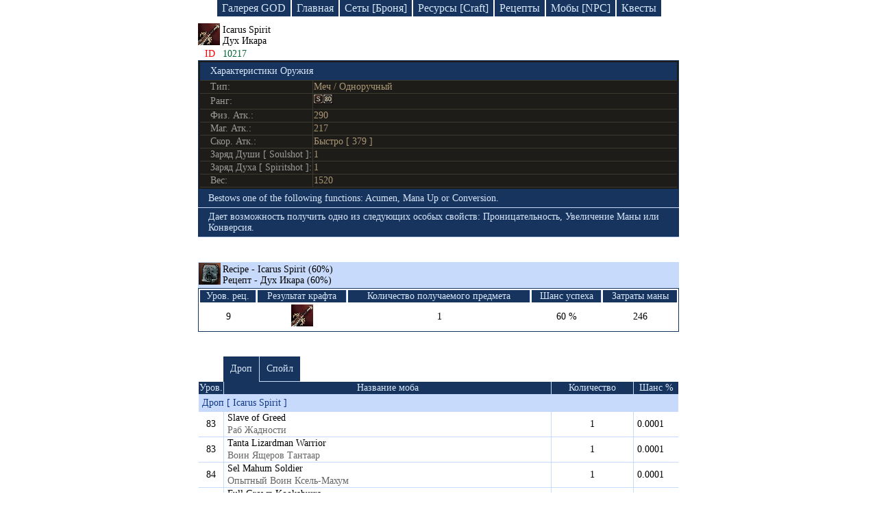

--- FILE ---
content_type: text/html; charset=UTF-8
request_url: https://ruletka2.pp.ua/item.php?id=10217&item=Icarus_Spirit
body_size: 5982
content:

<!DOCTYPE html>
<html lang="en-US">
<head>
    <meta http-equiv="Content-Type" content="text/html; charset=utf-8">
    <meta http-equiv="X-UA-Compatible" content="IE=edge">
    <meta name="viewport" content="width=device-width, initial-scale=1">
    <meta name="csrf-param" content="_csrf">
    <meta name="csrf-token" content="-15Lyu4yU_-90f0c4KoRBAfuNClmaBI5k59ep0ay4LmrOx2lugQFuv-8mkmL6FNxV4VDaw8ZW1vr_RLkEsKNzA==">
    <title>Вещи мира lineage | Icarus Spirit  [ Дух Икара  ] | База знаний Lineage 2</title>
    <meta name="keywords" content="Icarus Spirit , Дух Икара , item, дроп, спойл, броня, оружее, база знаний, lineage">
<meta name="description" content="Icarus Spirit  [ Дух Икара  ] - Дает возможность получить одно из следующих особых свойств: Проницательность, Увеличение Маны или Конверсия.">
<link href="/css/site.css?v=1746875321" rel="stylesheet">
<script src="/j1.js"></script><!--
    <script async src="//pagead2.googlesyndication.com/pagead/js/adsbygoogle.js"></script>
    <script>
     (adsbygoogle = window.adsbygoogle || []).push({
          google_ad_client: "ca-pub-4434651131175720",
          enable_page_level_ads: true
     });
    </script>
-->
</head>
<body>

<div class="header-menu block-link">
    <a class="index_link" href="/gallery/god.php">Галерея GOD</a>
    <a class="index_link" href="/index.php">Главная</a>
    <a class="index_link" href="/armor.php">Сеты [Броня]</a>
    <a class="index_link" href="/resource.php">Ресурсы [Craft]</a>
    <a class="index_link" href="/recipes.php">Рецепты</a>
    <a class="index_link" href="/npc.php">Мобы [NPC]</a>
    <a class="index_link2" href="/quest-game.php">Квесты</a>
</div>



<!--    <div class="logo2" id="baner_draco">&nbsp;</div> -->

<!--    <div class="logo-mini2" id="baner_draco">&nbsp;</div> -->



<table class="drop-table">
	<tr>
		<td class="ico_rec">
							<img src="icon/weapon/weapon_icarus_spirits_i00.png" title="Icarus Spirit [ Дух Икара ]" alt="Icarus Spirit">
					</td>
		<td>
			Icarus Spirit			<span class="nameIFull"></span>
			<div>Дух Икара				<span class="nameIFull2"></span>
			</div>
		</td>
	</tr>
	<tr>
		<td class="id_item_n">ID</td>
		<td class="id_item_num">10217</td>
	</tr>
	<tr>
		<td colspan="2" class="a-w_td_2">

		

<table class="armor-weapon-table">
	<tr>
		<td colspan="2" class="des_arm-weap">Характеристики Оружия</td>
	</tr>
	<tr>
		<td class="type_w-a">Тип:</td>
		<td>Меч / Одноручный</td>
	</tr>
		<tr>
		<td class="type_w-a">Ранг:</td>
		<td><img src="img/grade/grade_s80.png" alt="grade s80" title="grade s80"></td>
	</tr>
			<tr>
		<td class="type_w-a">Физ. Атк.:</td>
		<td>290</td>
	</tr>
	
		<tr>
		<td class="type_w-a">Маг. Атк.:</td>
		<td>217</td>
	</tr>
	
		<tr>
		<td class="type_w-a">Скор. Атк.:</td>
		<td>Быстро [ 379 ]</td>
	</tr>
	
		<tr>
		<td class="type_w-a">Заряд Души [ Soulshot ]:</td>
		<td>1</td>
	</tr>
	
		<tr>
		<td class="type_w-a">Заряд Духа [ Spiritshot ]:</td>
		<td>1</td>
	</tr>
	
	
	
	
		<tr>
		<td class="type_w-a">Вес:</td>
		<td>1520</td>
	</tr>
	
	
</table>

		

		</td>
	</tr>		
		<tr>
		<td colspan="2" class="des_item_eng-r">
							<div>Bestows one of the following functions: Acumen, Mana Up or Conversion.</div>
			
			
			
					</td>
	</tr>
	
		<tr>
		<td colspan="2" class="des_item_eng-r">
							<div>Дает возможность получить одно из следующих особых свойств: Проницательность, Увеличение Маны или Конверсия.</div>
			
			
			
					</td>
	</tr>
		
</table>

<br><br>







<table class="recipe-table">
		<tr>
			<td class="rec-ico">
				<a href="item.php?id=10375&amp;item=Icarus_Spirit">
					<img src="icon/etc_recipe_black_i00.png" alt="Recipe - Icarus Spirit (60%)" title="Recipe - Icarus Spirit (60%) [ Рецепт - Дух Икара (60%) ]">
				</a>
			</td>
			<td colspan="9" class="rec-name" onclick="ResFullRec()">
				Recipe - Icarus Spirit (60%)				<div>Рецепт - Дух Икара (60%)</div>
			</td>
		</tr>
		<tr>
			<td colspan="10" class="rec-info-block">
				<table class="rec-info">
					<tr class="rec-info-name">
						<th>Уров. рец.</th>
						<th>Результат крафта</th>
						<th>Количество получаемого предмета</th>
						<th>Шанс успеха</th>
						<th>Затраты маны</th>
					</tr>
					<tr>
						<td>9</td>
						<td>
							<img src="icon/weapon/weapon_icarus_spirits_i00.png" alt="Icarus Spirit" title="Icarus Spirit [ Дух Икара ]">
						</td>
						<td>1</td>
						<td>60 %</td>
						<td>246</td>
					</tr>
				</table>
			</td>
		</tr>
		<tbody id="dFullR">
		<tr>
			<td colspan="10" class="craft_item_name">
				Ингредиенты для крафта: Icarus Spirit [ Дух Икара ]
			</td>
		</tr>

			            <tr class="start-icon1">
                <td class="lvl_1_item_rec">1</td>
                <td class="ico_rec">
                    <img src="icon/etc_recipe_black_i00.png" alt="Recipe - Icarus Spirit (60%)" title="Recipe - Icarus Spirit (60%) [ Рецепт - Дух Икара (60%) ]">
                </td>
                <td colspan="8" class="rec_ost ingr_recipe_r">
                    <a class="recipe_link_i" href="item.php?id=10375&amp;item=Recipe_-_Icarus_Spirit_(60%)">Recipe - Icarus Spirit (60%)</a>
                    <div class="recipe_russ_i">Рецепт - Дух Икара (60%)</div>
                </td>
            </tr>            <tr class="start-icon2">
                <td class="lvl_1_item_rec">18</td>
                <td class="ico_rec">
                    <img src="icon/etc_sword_body_i00.png" alt="Icarus Spirit Piece" title="Icarus Spirit Piece [ Часть Духа Икара ]">
                </td>
                <td colspan="8" class="rec_ost ingr_recipe_r">
                    <a class="recipe_link_i" href="item.php?id=10399&amp;item=Icarus_Spirit_Piece">Icarus Spirit Piece</a>
                    <div class="recipe_russ_i">Часть Духа Икара</div>
                </td>
            </tr>            <tr class="start-icon3">
                <td class="lvl_1_item_rec">4</td>
                <td class="ico_rec">
                    <img src="icon/etc_blacksmiths_frame_i00.png" alt="Warsmith's Holder" title="Warsmith's Holder [ Рукоять Кузнеца ]">
                </td>
                <td colspan="8" class="rec_ost ingr_recipe_r">
                    <a class="recipe_link_i" href="item.php?id=5554&amp;item=Warsmiths_Holder">Warsmith's Holder</a>
                    <div class="recipe_russ_i">Рукоять Кузнеца</div>
                </td>
            </tr><tr class="start-icon3m1"><td class="ingr_recipe">&nbsp;</td><td class="rec_line_full lvl_2_item_rec">2</td><td class="ico_rec"><img src=" icon/etc_lump_yellow_i00.png" alt="Maestro Holder" title="Maestro Holder [ Тиски Мастера ]"></td><td colspan="7" class="rec_ost ingr_recipe_r"><a class="recipe_link_i" href="item.php?id=4045&amp;item=Maestro_Holder">Maestro Holder</a><div class="recipe_russ_i">Тиски Мастера</div></td></tr>
<tr class="start-icon3m1m1"><td class="ingr_recipe">&nbsp;</td><td class="rec_line">&nbsp;</td><td class="rec_line_full lvl_2_item_rec">10</td><td class="ico_rec"><img src=" icon/etc_potion_clear_i00.png" alt="Varnish of Purity" title="Varnish of Purity [ Очищенный Лак ]"></td><td colspan="6" class="rec_ost ingr_recipe_r"><a class="recipe_link_i" href="item.php?id=1887&amp;item=Varnish_of_Purity">Varnish of Purity</a><div class="recipe_russ_i">Очищенный Лак</div></td></tr>
<tr class="start-icon3m1m1m1"><td class="ingr_recipe">&nbsp;</td><td class="rec_line">&nbsp;</td><td class="rec_line">&nbsp;</td><td class="rec_line_full lvl_2_item_rec">3</td><td class="ico_rec"><img src=" icon/etc_powder_white_i00.png" alt="Coarse Bone Powder" title="Coarse Bone Powder [ Грубый Костный Порошок ]"></td><td colspan="5" class="rec_ost ingr_recipe_r"><a class="recipe_link_i" href="item.php?id=1881&amp;item=Coarse_Bone_Powder">Coarse Bone Powder</a><div class="recipe_russ_i">Грубый Костный Порошок</div></td></tr>
<tr class="start-icon3m1m1m1m1"><td class="ingr_recipe">&nbsp;</td><td class="rec_line">&nbsp;</td><td class="rec_line">&nbsp;</td><td class="rec_line">&nbsp;</td><td class="rec_line_u lvl_2_item_rec">10</td><td class="ico_rec"><img src=" icon/etc_piece_bone_white_i00.png" alt="Animal Bone" title="Animal Bone [ Кость Животного ]"></td><td colspan="4" class="rec_ost ingr_recipe_r"><a class="recipe_link_i" href="item.php?id=1872&amp;item=Animal_Bone">Animal Bone</a><div class="recipe_russ_i">Кость Животного</div></td></tr>
<tr class="start-icon3m1m1m2"><td class="ingr_recipe">&nbsp;</td><td class="rec_line">&nbsp;</td><td class="rec_line">&nbsp;</td><td class="rec_line_full lvl_2_item_rec">3</td><td class="ico_rec"><img src=" icon/etc_pouch_yellow_i00.png" alt="Varnish" title="Varnish [ Лак ]"></td><td colspan="5" class="rec_ost ingr_recipe_r"><a class="recipe_link_i" href="item.php?id=1865&amp;item=Varnish">Varnish</a><div class="recipe_russ_i">Лак</div></td></tr>
<tr class="start-icon3m1m1m3"><td class="ingr_recipe">&nbsp;</td><td class="rec_line">&nbsp;</td><td class="rec_line">&nbsp;</td><td class="rec_line_u lvl_2_item_rec">1</td><td class="ico_rec"><img src=" icon/etc_crystal_ball_white_i00.png" alt="Stone of Purity" title="Stone of Purity [ Камень Чистоты ]"></td><td colspan="5" class="rec_ost ingr_recipe_r"><a class="recipe_link_i" href="item.php?id=1875&amp;item=Stone_of_Purity">Stone of Purity</a><div class="recipe_russ_i">Камень Чистоты</div></td></tr>
<tr class="start-icon3m1m2"><td class="ingr_recipe">&nbsp;</td><td class="rec_line">&nbsp;</td><td class="rec_line_full lvl_2_item_rec">10</td><td class="ico_rec"><img src=" icon/etc_reagent_gold_i00.png" alt="Mold Lubricant" title="Mold Lubricant [ Смазка ]"></td><td colspan="6" class="rec_ost ingr_recipe_r"><a class="recipe_link_i" href="item.php?id=4040&amp;item=Mold_Lubricant">Mold Lubricant</a><div class="recipe_russ_i">Смазка</div></td></tr>
<tr class="start-icon3m1m3"><td class="ingr_recipe">&nbsp;</td><td class="rec_line">&nbsp;</td><td class="rec_line_u lvl_2_item_rec">10</td><td class="ico_rec"><img src=" icon/etc_reagent_blue_i00.png" alt="Mold Hardener" title="Mold Hardener [ Отвердитель Формы ]"></td><td colspan="6" class="rec_ost ingr_recipe_r"><a class="recipe_link_i" href="item.php?id=4041&amp;item=Mold_Hardener">Mold Hardener</a><div class="recipe_russ_i">Отвердитель Формы</div></td></tr>
<tr class="start-icon3m2"><td class="ingr_recipe">&nbsp;</td><td class="rec_line_full lvl_2_item_rec">10</td><td class="ico_rec"><img src=" icon/etc_reagent_red_i00.png" alt="Mold Glue" title="Mold Glue [ Клей ]"></td><td colspan="7" class="rec_ost ingr_recipe_r"><a class="recipe_link_i" href="item.php?id=4039&amp;item=Mold_Glue">Mold Glue</a><div class="recipe_russ_i">Клей</div></td></tr>
<tr class="start-icon3m3"><td class="ingr_recipe">&nbsp;</td><td class="rec_line_u lvl_2_item_rec">20</td><td class="ico_rec"><img src=" icon/etc_skein_white_i00.png" alt="Thread" title="Thread [ Нитки ]"></td><td colspan="7" class="rec_ost ingr_recipe_r"><a class="recipe_link_i" href="item.php?id=1868&amp;item=Thread">Thread</a><div class="recipe_russ_i">Нитки</div></td></tr>
            <tr class="start-icon4">
                <td class="lvl_1_item_rec">600</td>
                <td class="ico_rec">
                    <img src="icon/etc_lump_white_i00.png" alt="Mithril Alloy" title="Mithril Alloy [ Мифриловый Сплав ]">
                </td>
                <td colspan="8" class="rec_ost ingr_recipe_r">
                    <a class="recipe_link_i" href="item.php?id=1890&amp;item=Mithril_Alloy">Mithril Alloy</a>
                    <div class="recipe_russ_i">Мифриловый Сплав</div>
                </td>
            </tr><tr class="start-icon4m1"><td class="ingr_recipe">&nbsp;</td><td class="rec_line_full lvl_2_item_rec">1</td><td class="ico_rec"><img src=" icon/etc_potion_clear_i00.png" alt="Varnish of Purity" title="Varnish of Purity [ Очищенный Лак ]"></td><td colspan="7" class="rec_ost ingr_recipe_r"><a class="recipe_link_i" href="item.php?id=1887&amp;item=Varnish_of_Purity">Varnish of Purity</a><div class="recipe_russ_i">Очищенный Лак</div></td></tr>
<tr class="start-icon4m1m1"><td class="ingr_recipe">&nbsp;</td><td class="rec_line">&nbsp;</td><td class="rec_line_full lvl_2_item_rec">3</td><td class="ico_rec"><img src=" icon/etc_powder_white_i00.png" alt="Coarse Bone Powder" title="Coarse Bone Powder [ Грубый Костный Порошок ]"></td><td colspan="6" class="rec_ost ingr_recipe_r"><a class="recipe_link_i" href="item.php?id=1881&amp;item=Coarse_Bone_Powder">Coarse Bone Powder</a><div class="recipe_russ_i">Грубый Костный Порошок</div></td></tr>
<tr class="start-icon4m1m1m1"><td class="ingr_recipe">&nbsp;</td><td class="rec_line">&nbsp;</td><td class="rec_line">&nbsp;</td><td class="rec_line_u lvl_2_item_rec">10</td><td class="ico_rec"><img src=" icon/etc_piece_bone_white_i00.png" alt="Animal Bone" title="Animal Bone [ Кость Животного ]"></td><td colspan="5" class="rec_ost ingr_recipe_r"><a class="recipe_link_i" href="item.php?id=1872&amp;item=Animal_Bone">Animal Bone</a><div class="recipe_russ_i">Кость Животного</div></td></tr>
<tr class="start-icon4m1m2"><td class="ingr_recipe">&nbsp;</td><td class="rec_line">&nbsp;</td><td class="rec_line_full lvl_2_item_rec">3</td><td class="ico_rec"><img src=" icon/etc_pouch_yellow_i00.png" alt="Varnish" title="Varnish [ Лак ]"></td><td colspan="6" class="rec_ost ingr_recipe_r"><a class="recipe_link_i" href="item.php?id=1865&amp;item=Varnish">Varnish</a><div class="recipe_russ_i">Лак</div></td></tr>
<tr class="start-icon4m1m3"><td class="ingr_recipe">&nbsp;</td><td class="rec_line">&nbsp;</td><td class="rec_line_u lvl_2_item_rec">1</td><td class="ico_rec"><img src=" icon/etc_crystal_ball_white_i00.png" alt="Stone of Purity" title="Stone of Purity [ Камень Чистоты ]"></td><td colspan="6" class="rec_ost ingr_recipe_r"><a class="recipe_link_i" href="item.php?id=1875&amp;item=Stone_of_Purity">Stone of Purity</a><div class="recipe_russ_i">Камень Чистоты</div></td></tr>
<tr class="start-icon4m2"><td class="ingr_recipe">&nbsp;</td><td class="rec_line_full lvl_2_item_rec">2</td><td class="ico_rec"><img src=" icon/etc_lump_black_i00.png" alt="Steel" title="Steel [ Сталь ]"></td><td colspan="7" class="rec_ost ingr_recipe_r"><a class="recipe_link_i" href="item.php?id=1880&amp;item=Steel">Steel</a><div class="recipe_russ_i">Сталь</div></td></tr>
<tr class="start-icon4m2m1"><td class="ingr_recipe">&nbsp;</td><td class="rec_line">&nbsp;</td><td class="rec_line_full lvl_2_item_rec">5</td><td class="ico_rec"><img src=" icon/etc_pouch_yellow_i00.png" alt="Varnish" title="Varnish [ Лак ]"></td><td colspan="6" class="rec_ost ingr_recipe_r"><a class="recipe_link_i" href="item.php?id=1865&amp;item=Varnish">Varnish</a><div class="recipe_russ_i">Лак</div></td></tr>
<tr class="start-icon4m2m2"><td class="ingr_recipe">&nbsp;</td><td class="rec_line">&nbsp;</td><td class="rec_line_u lvl_2_item_rec">5</td><td class="ico_rec"><img src=" icon/etc_lump_gray_i00.png" alt="Iron Ore" title="Iron Ore [ Железная Руда ]"></td><td colspan="6" class="rec_ost ingr_recipe_r"><a class="recipe_link_i" href="item.php?id=1869&amp;item=Iron_Ore">Iron Ore</a><div class="recipe_russ_i">Железная Руда</div></td></tr>
<tr class="start-icon4m3"><td class="ingr_recipe">&nbsp;</td><td class="rec_line_u lvl_2_item_rec">1</td><td class="ico_rec"><img src=" icon/etc_mithril_ore_i00.png" alt="Mithril Ore" title="Mithril Ore [ Мифриловая Руда ]"></td><td colspan="7" class="rec_ost ingr_recipe_r"><a class="recipe_link_i" href="item.php?id=1876&amp;item=Mithril_Ore">Mithril Ore</a><div class="recipe_russ_i">Мифриловая Руда</div></td></tr>
            <tr class="start-icon5">
                <td class="lvl_1_item_rec">600</td>
                <td class="ico_rec">
                    <img src="icon/etc_synthetic_cokes_i00.png" alt="Synthetic Cokes" title="Synthetic Cokes [ Синтетический Кокс ]">
                </td>
                <td colspan="8" class="rec_ost ingr_recipe_r">
                    <a class="recipe_link_i" href="item.php?id=1888&amp;item=Synthetic_Cokes">Synthetic Cokes</a>
                    <div class="recipe_russ_i">Синтетический Кокс</div>
                </td>
            </tr><tr class="start-icon5m1"><td class="ingr_recipe">&nbsp;</td><td class="rec_line_full lvl_2_item_rec">3</td><td class="ico_rec"><img src=" icon/etc_oil_pot_black_i00.png" alt="Cokes" title="Cokes [ Кокс ]"></td><td colspan="7" class="rec_ost ingr_recipe_r"><a class="recipe_link_i" href="item.php?id=1879&amp;item=Cokes">Cokes</a><div class="recipe_russ_i">Кокс</div></td></tr>
<tr class="start-icon5m1m1"><td class="ingr_recipe">&nbsp;</td><td class="rec_line">&nbsp;</td><td class="rec_line_full lvl_2_item_rec">3</td><td class="ico_rec"><img src=" icon/etc_coal_i00.png" alt="Coal" title="Coal [ Уголь ]"></td><td colspan="6" class="rec_ost ingr_recipe_r"><a class="recipe_link_i" href="item.php?id=1870&amp;item=Coal">Coal</a><div class="recipe_russ_i">Уголь</div></td></tr>
<tr class="start-icon5m1m2"><td class="ingr_recipe">&nbsp;</td><td class="rec_line">&nbsp;</td><td class="rec_line_u lvl_2_item_rec">3</td><td class="ico_rec"><img src=" icon/etc_charcoal_i00.png" alt="Charcoal" title="Charcoal [ Древесный Уголь ]"></td><td colspan="6" class="rec_ost ingr_recipe_r"><a class="recipe_link_i" href="item.php?id=1871&amp;item=Charcoal">Charcoal</a><div class="recipe_russ_i">Древесный Уголь</div></td></tr>
<tr class="start-icon5m2"><td class="ingr_recipe">&nbsp;</td><td class="rec_line_u lvl_2_item_rec">1</td><td class="ico_rec"><img src=" icon/etc_oriharukon_ore_i00.png" alt="Oriharukon Ore" title="Oriharukon Ore [ Орихаруконовая Руда ]"></td><td colspan="7" class="rec_ost ingr_recipe_r"><a class="recipe_link_i" href="item.php?id=1874&amp;item=Oriharukon_Ore">Oriharukon Ore</a><div class="recipe_russ_i">Орихаруконовая Руда</div></td></tr>
            <tr class="start-icon6">
                <td class="lvl_1_item_rec">300</td>
                <td class="ico_rec">
                    <img src="icon/etc_squares_wood_i00.png" alt="Durable Metal Plate" title="Durable Metal Plate [ Прочный Лист Стали ]">
                </td>
                <td colspan="8" class="rec_ost ingr_recipe_r">
                    <a class="recipe_link_i" href="item.php?id=5550&amp;item=Durable_Metal_Plate">Durable Metal Plate</a>
                    <div class="recipe_russ_i">Прочный Лист Стали</div>
                </td>
            </tr><tr class="start-icon6m1"><td class="ingr_recipe">&nbsp;</td><td class="rec_line_full lvl_2_item_rec">5</td><td class="ico_rec"><img src=" icon/etc_skein_gray_i00.png" alt="Metallic Thread" title="Metallic Thread [ Металлическая Нить ]"></td><td colspan="7" class="rec_ost ingr_recipe_r"><a class="recipe_link_i" href="item.php?id=5549&amp;item=Metallic_Thread">Metallic Thread</a><div class="recipe_russ_i">Металлическая Нить</div></td></tr>
<tr class="start-icon6m1m1"><td class="ingr_recipe">&nbsp;</td><td class="rec_line">&nbsp;</td><td class="rec_line_full lvl_2_item_rec">10</td><td class="ico_rec"><img src=" icon/etc_skein_white_i00.png" alt="Thread" title="Thread [ Нитки ]"></td><td colspan="6" class="rec_ost ingr_recipe_r"><a class="recipe_link_i" href="item.php?id=1868&amp;item=Thread">Thread</a><div class="recipe_russ_i">Нитки</div></td></tr>
<tr class="start-icon6m1m2"><td class="ingr_recipe">&nbsp;</td><td class="rec_line">&nbsp;</td><td class="rec_line_u lvl_2_item_rec">5</td><td class="ico_rec"><img src=" icon/etc_lump_gray_i00.png" alt="Iron Ore" title="Iron Ore [ Железная Руда ]"></td><td colspan="6" class="rec_ost ingr_recipe_r"><a class="recipe_link_i" href="item.php?id=1869&amp;item=Iron_Ore">Iron Ore</a><div class="recipe_russ_i">Железная Руда</div></td></tr>
<tr class="start-icon6m2"><td class="ingr_recipe">&nbsp;</td><td class="rec_line_u lvl_2_item_rec">5</td><td class="ico_rec"><img src=" icon/etc_mithril_ore_i00.png" alt="Mithril Ore" title="Mithril Ore [ Мифриловая Руда ]"></td><td colspan="7" class="rec_ost ingr_recipe_r"><a class="recipe_link_i" href="item.php?id=1876&amp;item=Mithril_Ore">Mithril Ore</a><div class="recipe_russ_i">Мифриловая Руда</div></td></tr>
            <tr class="start-icon7">
                <td class="lvl_1_item_rec">300</td>
                <td class="ico_rec">
                    <img src="icon/etc_gem_red_i00.png" alt="Enria" title="Enria [ Энрия ]">
                </td>
                <td colspan="8" class="rec_ost ingr_recipe_r">
                    <a class="recipe_link_i" href="item.php?id=4042&amp;item=Enria">Enria</a>
                    <div class="recipe_russ_i">Энрия</div>
                </td>
            </tr>            <tr class="start-icon8">
                <td class="lvl_1_item_rec">150</td>
                <td class="ico_rec">
                    <img src="icon/etc_adamantium_i00.png" alt="Adamantine" title="Adamantine [ Адамантит ]">
                </td>
                <td colspan="8" class="rec_ost ingr_recipe_r">
                    <a class="recipe_link_i" href="item.php?id=9629&amp;item=Adamantine">Adamantine</a>
                    <div class="recipe_russ_i">Адамантит</div>
                </td>
            </tr>            <tr class="start-icon9">
                <td class="lvl_1_item_rec">400</td>
                <td class="ico_rec">
                    <img src="icon/etc_crystal_gold_i00.png" alt="Crystal (S-Grade)" title="Crystal (S-Grade) [ Кристалл: Ранг S ]">
                </td>
                <td colspan="8" class="rec_ost ingr_recipe_r">
                    <a class="recipe_link_i" href="item.php?id=1462&amp;item=Crystal_(S-Grade)">Crystal (S-Grade)</a>
                    <div class="recipe_russ_i">Кристалл: Ранг S</div>
                </td>
            </tr>            <tr class="start-icon10">
                <td class="lvl_1_item_rec">99</td>
                <td class="ico_rec">
                    <img src="icon/etc_bead_silver_i00.png" alt="Gemstone S" title="Gemstone S [ Самоцвет: Ранг S ]">
                </td>
                <td colspan="8" class="rec_ost ingr_recipe_r">
                    <a class="recipe_link_i" href="item.php?id=2134&amp;item=Gemstone_S">Gemstone S</a>
                    <div class="recipe_russ_i">Самоцвет: Ранг S</div>
                </td>
            </tr>
		<tr>
			<td colspan="10" class="ingr_recipe_b">
				В дереве показаны ингредиенты и их количество при помощи которых можно получить нужный для крафта предмет.
				<div>
					<img src="img/red.png" alt="r"> - основные ингредиенты для изготовления предмета
				</div>
				<div>
					<img src="img/brown.png" alt="b"> - вспомогательные ингредиенты с помощью которых можно создать основные ингредиенты для крафта
				</div>
			</td>
		</tr>
		</tbody>
</table>
<script type="text/javascript">FullHeader();StartDrevoIcon();</script>

<br><br>


	<table class="drop-table">
		<tr id="dr_sw_off">
			<td class="dr_ots">&nbsp;</td>
			<td class="drop_s1" onclick="DRSWReload('1')">Дроп</td>
			<td class="sweep_s1" onclick="DRSWReload('2')">Спойл</td>
			<td>&nbsp;</td>
		</tr>
	</table>
	
	<table class="npc-table">
		<tr>
			<td class="item_npc_level">Уров.</td>
			<td class="item_name">Название моба</td>
			<td class="item_kol">Количество</td>
			<td class="item_change">Шанс %</td>
		</tr>
	
			
							<tbody id="drop_1">
					<tr>
						<td colspan="4" class="item_dr_sw">Дроп [ Icarus Spirit ]</td>
					</tr>
				
			<tr>
				<td class="item_icon_">83</td>
				<td class="item_name_">
					<a href="npc.php?id=22424&amp;npc=Slave_of_Greed">
						Slave of Greed					</a>
					<div class="rus_npc">Раб Жадности</div>
				</td>
				<td class="item_kol_">
					1				</td>
				<td class="item_change_">0.0001</td>
			</tr>
					
			
			
				
			<tr>
				<td class="item_icon_">83</td>
				<td class="item_name_">
					<a href="npc.php?id=22769&amp;npc=Tanta_Lizardman_Warrior">
						Tanta Lizardman Warrior					</a>
					<div class="rus_npc">Воин Ящеров Тантаар</div>
				</td>
				<td class="item_kol_">
					1				</td>
				<td class="item_change_">0.0001</td>
			</tr>
					
			
			
				
			<tr>
				<td class="item_icon_">84</td>
				<td class="item_name_">
					<a href="npc.php?id=22781&amp;npc=Sel_Mahum_Soldier">
						Sel Mahum Soldier					</a>
					<div class="rus_npc">Опытный Воин Ксель-Махум</div>
				</td>
				<td class="item_kol_">
					1				</td>
				<td class="item_change_">0.0001</td>
			</tr>
					
			
			
				
			<tr>
				<td class="item_icon_">83</td>
				<td class="item_name_">
					<a href="npc.php?id=18878&amp;npc=Full_Grown_Kookaburra">
						Full Grown Kookaburra					</a>
					<div class="rus_npc">Горная Кукабарра</div>
				</td>
				<td class="item_kol_">
					1				</td>
				<td class="item_change_">0.0001</td>
			</tr>
					
			
			
				
			<tr>
				<td class="item_icon_">84</td>
				<td class="item_name_">
					<a href="npc.php?id=18863&amp;npc=Seer_Ugoros">
						Seer Ugoros					</a>
					<div class="rus_npc">Провидец Югор</div>
				</td>
				<td class="item_kol_">
					1				</td>
				<td class="item_change_">0.0001</td>
			</tr>
					
			
			
				
			<tr>
				<td class="item_icon_">84</td>
				<td class="item_name_">
					<a href="npc.php?id=22734&amp;npc=Mutant_Assassin">
						Mutant Assassin					</a>
					<div class="rus_npc">Убийца Армии Страха</div>
				</td>
				<td class="item_kol_">
					1				</td>
				<td class="item_change_">0.0002</td>
			</tr>
					
			
			
				
			<tr>
				<td class="item_icon_">83</td>
				<td class="item_name_">
					<a href="npc.php?id=22378&amp;npc=Masters_Minion">
						Masters Minion					</a>
					<div class="rus_npc">Миньон Мастера</div>
				</td>
				<td class="item_kol_">
					1				</td>
				<td class="item_change_">0.0006</td>
			</tr>
					
			
			
				
			<tr>
				<td class="item_icon_">83</td>
				<td class="item_name_">
					<a href="npc.php?id=22651&amp;npc=Mucrokian_Ascetic">
						Mucrokian Ascetic					</a>
					<div class="rus_npc">Грешник Макрониан</div>
				</td>
				<td class="item_kol_">
					1				</td>
				<td class="item_change_">0.0009</td>
			</tr>
					
			
			
				
			<tr>
				<td class="item_icon_">83</td>
				<td class="item_name_">
					<a href="npc.php?id=22390&amp;npc=Foundry_Foreman">
						Foundry Foreman					</a>
					<div class="rus_npc">Бригадир Литейной</div>
				</td>
				<td class="item_kol_">
					1				</td>
				<td class="item_change_">0.001</td>
			</tr>
					
			
			
				
			<tr>
				<td class="item_icon_">84</td>
				<td class="item_name_">
					<a href="npc.php?id=22827&amp;npc=Batwing_Drake">
						Batwing Drake					</a>
					<div class="rus_npc">Летучий Дрейк</div>
				</td>
				<td class="item_kol_">
					1				</td>
				<td class="item_change_">0.005</td>
			</tr>
					
			
			
				
			<tr>
				<td class="item_icon_">83</td>
				<td class="item_name_">
					<a href="npc.php?id=22834&amp;npc=Dust_Dragon_Tracker">
						Dust Dragon Tracker					</a>
					<div class="rus_npc">Искатель Драконов Пыльной Бури</div>
				</td>
				<td class="item_kol_">
					1				</td>
				<td class="item_change_">0.005</td>
			</tr>
					
			
			
				
			<tr>
				<td class="item_icon_">84</td>
				<td class="item_name_">
					<a href="npc.php?id=25695&amp;npc=Aenkinel">
						Aenkinel					</a>
					<div class="rus_npc">Аэнкинель</div>
				</td>
				<td class="item_kol_">
					1				</td>
				<td class="item_change_">0.321</td>
			</tr>
					
			
			
				
			<tr>
				<td class="item_icon_">83</td>
				<td class="item_name_">
					<a href="npc.php?id=25710&amp;npc=Lost_Captain">
						Lost Captain					</a>
					<div class="rus_npc">Капитан Лабиринта</div>
				</td>
				<td class="item_kol_">
					1				</td>
				<td class="item_change_">0.54</td>
			</tr>
					
			
			
				
			<tr>
				<td class="item_icon_">83</td>
				<td class="item_name_">
					<a href="npc.php?id=29118&amp;npc=Beleth">
						Beleth					</a>
					<div class="rus_npc">Белеф</div>
				</td>
				<td class="item_kol_">
					1				</td>
				<td class="item_change_">5.55</td>
			</tr>
					
			
			
				
			<tr>
				<td class="item_icon_">83</td>
				<td class="item_name_">
					<a href="npc.php?id=29118&amp;npc=Beleth">
						Beleth					</a>
					<div class="rus_npc">Белеф</div>
				</td>
				<td class="item_kol_">
					1				</td>
				<td class="item_change_">6.51</td>
			</tr>
					
			
			
				
			<tr>
				<td class="item_icon_">82</td>
				<td class="item_name_">
					<a href="npc.php?id=29163&amp;npc=Tiat">
						Tiat					</a>
					<div class="rus_npc">Тиада</div>
				</td>
				<td class="item_kol_">
					1				</td>
				<td class="item_change_">6.51</td>
			</tr>
					
			
			
												</tbody>
					<tbody id="sweep_1">
								
				<tr>
					<td colspan="4" class="item_dr_sw">Спойл [ Icarus Spirit ]</td>
				</tr>
				
			<tr>
				<td class="item_icon_">82</td>
				<td class="item_name_">
					<a href="npc.php?id=22829&amp;npc=Emerald_Drake">
						Emerald Drake					</a>
					<div class="rus_npc">Изумрудный Дрейк</div>
				</td>
				<td class="item_kol_">
					1				</td>
				<td class="item_change_">0.001</td>
			</tr>
					
			
			
				
			<tr>
				<td class="item_icon_">84</td>
				<td class="item_name_">
					<a href="npc.php?id=22832&amp;npc=Dragon_Scout_of_the_Valley">
						Dragon Scout of the Valley					</a>
					<div class="rus_npc">Разведчик Долины Драконов</div>
				</td>
				<td class="item_kol_">
					1				</td>
				<td class="item_change_">0.01</td>
			</tr>
					
			
			
				
			<tr>
				<td class="item_icon_">83</td>
				<td class="item_name_">
					<a href="npc.php?id=22834&amp;npc=Dust_Dragon_Tracker">
						Dust Dragon Tracker					</a>
					<div class="rus_npc">Искатель Драконов Пыльной Бури</div>
				</td>
				<td class="item_kol_">
					1				</td>
				<td class="item_change_">0.01</td>
			</tr>
					
			
				</tbody>
	</table>
	<script type="text/javascript">DropSweepL();</script>




<style>
.link-draconic_club_lineage2_high_five {
text-decoration: none;
border-image: linear-gradient(-10deg, #f4dc00, #f4dc00, #2d5985, #152836, #000000) 1;
border-bottom: 4px solid transparent;
background-position: bottom;
background-repeat: no-repeat;
background-size: 100% 4px;
color: #16345e;
transition: border-image 0.5s ease;
}
.link-draconic_club_lineage2_high_five:hover {
text-decoration: none;
border-image: linear-gradient(5deg, #f4dc00, #f4dc00, #2d5985, #152836, #000000) 1;
border-bottom: 4px solid transparent;
background-position: bottom;
background-repeat: no-repeat;
background-size: 100% 4px;
color: #16345e;
}
</style>
<div style="text-align:center; padding-top:15px; padding-bottom:50px; font-size: 18px;">
<div style="display:block; margin:0 auto">
<a href="https://draconic.club" title="New server Lineage 2 Multi-Skill"><img style="max-width:90%; border-radius:5px" alt="Lineage 2 Multi-Skill" src="/img/lineage_draconic_new.jpg"></a>
</div>
<a id="baner_draco_link" href="https://draconic.club/" class="link-draconic_club_lineage2_high_five" target="_blank">Lineage High Five | opening a new server 07/11/2025</a>
</div>

<script>
/*let baner = document.getElementById('baner_draco');
let baner_link = document.getElementById('baner_draco_link');
baner.title = 'Сlick to go to the game server Lineage 2';
baner.addEventListener('click', function(){
    baner_link.click();
});*/
</script>
<script defer src="https://static.cloudflareinsights.com/beacon.min.js/vcd15cbe7772f49c399c6a5babf22c1241717689176015" integrity="sha512-ZpsOmlRQV6y907TI0dKBHq9Md29nnaEIPlkf84rnaERnq6zvWvPUqr2ft8M1aS28oN72PdrCzSjY4U6VaAw1EQ==" data-cf-beacon='{"version":"2024.11.0","token":"6f5b8e862257402aa9e320c9688aaf25","r":1,"server_timing":{"name":{"cfCacheStatus":true,"cfEdge":true,"cfExtPri":true,"cfL4":true,"cfOrigin":true,"cfSpeedBrain":true},"location_startswith":null}}' crossorigin="anonymous"></script>
</body>
</html>


--- FILE ---
content_type: text/css
request_url: https://ruletka2.pp.ua/css/site.css?v=1746875321
body_size: 4228
content:
body, html{
	padding:0px; margin:0px;
}

body{
	font-size: 16px;
}

* {
	box-sizing: border-box;
}

img{
	max-width: 100%;
}

.logo2{
	background-image: url(/img/lineage2-draconic-multiprof-start-02.02.2024.png);
	background-repeat: no-repeat;
	background-position: center top;
	height: 210px;
	margin-bottom: 10px;
	cursor: pointer;
}

.logo-mini2{
	background-image: url(/img/lineage2-draconic-multiprof-start-02.02.2024-mini.png);
	background-repeat: no-repeat;
	background-position: center top;
	height: 92px;
	margin-bottom: 10px;
	cursor: pointer;
}

.header-menu{
	max-width: 1024px;
	display: block;
	font-size: 0;
	margin: 0 auto;
	text-align: center;
}

.block-link a{
	display: inline-block;
	font-size: 16px;
	background-color: #16345e;
	padding: 3px 7px 3px 7px;
	text-decoration: none;
	color: #d9e7fa;
	margin: 0 0 10px 2px;
}

.block-link .lvl-action{
	display: inline-block;
	font-size: 16px;
	padding: 3px 7px 3px 7px;
	margin: 0 0 10px 2px;
	background-color: #557fb8;
    color: #FFF;
}

.block-link a:hover{
	background-color: #3864a0;
}

.item-table{
	margin: 0 auto;
	border: 1px solid #16345e;
	border-spacing: 0;
}

.item-table th{
	background-color: #16345e;
    color: #d9e7fa;
    text-align: center;
    padding: 4px;
    font-weight: normal;
    font-size: 14px;
}

.item-table a{
	color: #06C;
    font-size: 14px;
}

.item-table a:hover{
	color: #096;
}

.block-info{
    background-color: #16345e;
    color: #d9e7fa;
    text-align: center;
    padding: 2px;
    width: 300px;
    margin: 0 auto;
    margin-bottom: 1px;
    margin-top: 10px;
}

.armor-poster{
	text-align: center;
}

.armor-poster img{
	margin: 10px 10px 3px 10px;
}

.armor-desc{
	max-width: 850px;
    margin: 0 auto;
    color: #ddd3b8;
    font-size: 14px;
    position: relative;
    margin-top: 25px;
    background-color: #322d2a;
    padding: 10px;
    font-family: "Times New Roman", Times, serif;
    line-height: 1.2;
    margin-bottom: 50px;
}

.armor-desc-bg-top{
	width: calc(100% - 10px);
	height: 50px;
    position: absolute;
    top: -25px;
    left: 5px;
    background-image: url(/img/arm_des1.jpg);
    background-repeat: no-repeat;
    background-size: cover;
    opacity: 0.3;
}
.armor-desc-bg-bottom{
	width: calc(100% - 10px);
	height: 50px;
    position: absolute;
    bottom: -25px;
    left: 5px;
    background-image: url(/img/arm_des2.jpg);
    background-repeat: no-repeat;
    background-position: bottom;
    background-size: cover;
    opacity: 0.3;
    transition: all 0.3s;
}

.armor-desc span{
	color: #FFF;
}

.set-table{
	max-width: 750px;
    margin: 0 auto;
    background-color: #0d415a;
    color: #acd6ea;
    font-size: 14px;
    border-spacing: 0;
}

.set-table th{
	font-size: 16px;
    background-color: #052432;
    font-weight: bold;
    color: #FFF;
    text-align: center;
    padding: 15px;
}

.n_set{width:300px; border:1px solid #9CF; text-align:center; background-color:#16345e; color:#d9e7fa;}
.n_arm{width:210px; border-bottom:1px solid #9CF; border-top:1px solid #9CF; text-align:center; background-color:#16345e; color:#d9e7fa;}
.p_def{width:50px; border:1px solid #9CF; border-right:none; text-align:center; background-color:#16345e; color:#d9e7fa;}
.crystal{width:50px; border:1px solid #9CF; border-right:none; text-align:center; background-color:#16345e; color:#d9e7fa;}
.lvl{width:40px; border:1px solid #9CF; text-align:center; background-color:#16345e; color:#d9e7fa;}
.s_bonus{width:150px; border:1px solid #9CF; border-left:none; text-align:center; background-color:#16345e; color:#d9e7fa;}
.s_poster{border-bottom:1px solid #4490ca; border-right:1px solid #4490ca; border-left:1px solid #4490ca;}
.set{border-bottom:1px solid #4490ca;}
.lvl_d{border-right:1px solid #4490ca; border-left:1px solid #4490ca; border-bottom:1px solid #4490ca; text-align:center;}
.bonus_d{text-align:center; border-bottom:1px solid #4490ca; border-right:1px solid #4490ca;}
.set_ico{border:1px solid #9CF; margin:2px;}
.set_line{font-size:10px; background-color:#052432;}
.p_def_inf{border-bottom:1px solid #4490ca; background-color:#0d4966;}
.pdef_r{width:50px; height:38px; text-align:center;}
.cris_inf{border-bottom:1px solid #4490ca;}
.set_name{font-size:16px; background-color:#052432; font-weight:bold; color:#FFF; text-align:center; padding:15px;}

.recipe-table{
	margin: 0 auto;
    padding: 0px;
    width: 700px;
    font-size: 14px;
    border-spacing: 0;
}

#dFullR{
	width: 100%;
}

.rec-ico{
    width: 35px;
    background-color: #c8dafb;
    cursor: pointer;
}

.rec-name{
    background-color: #c8dafb;
    cursor: pointer;
}

.rec-name:hover{
	background-color: #b3c8ed;
}

.rec-info{
    text-align: center;
    width: 700px;
    background: white;
}

.rec-info tr:last-child{
	background: white;
	text-align: center;
}

.rec-info-name th{
	background-color: #16345e;
    color: #d9e7fa;
    border-right: 1px solid #c7dbff;
    text-align: center;
    font-weight: normal;
}

.rec-info-name th:last-child{
	border: none;
}

.rec-info-block{
	background-color: #16345e;
}

.craft-item-name{
	background-color: #16345e;
    color: #d9e7fa;
    padding: 5px;
}

td.lvl_1_item_rec{font-weight:bold; color:#F00; border-left:1px solid #16345e; text-align:center;}
td.lvl_2_item_rec{color:#9b7e48;}
td.craft_item_name{background-color:#16345e; color:#d9e7fa; padding:5px;}
td.ingr_recipe{border-left:1px solid #16345e;}
td.ingr_recipe_r{border-right:1px solid #16345e;}
td.ingr_recipe_b{border:1px solid #16345e; padding:5px;}

td.ico_rec{width:35px; height:35px; padding:0px;}
td.rec_ost{/*width:100%;*/}

a.recipe_link_i{text-decoration:none; color:#06C;}
a.recipe_link_i:hover{text-decoration:none; color:#09F;}
div.recipe_russ_i{color:#666;}


.drop-table{
	margin: 0 auto;
    padding: 0px;
    width: 700px;
    font-size: 14px;
    border-spacing: 0;
}

td.dr_ots{width:36px;}
td.drop_s1{padding:10px; background-color:#16345e; color:#d9e7fa; text-align:center; width:50px; border-right:1px solid #c8dafb;}
td.sweep_s1{padding:10px; background-color:#16345e; color:#d9e7fa; text-align:center; width:50px; cursor:pointer; border-bottom:1px solid #c8dafb;}

.npc-table{
	margin: 0 auto;
    padding: 0px;
    width: 700px;
    font-size: 14px;
    padding-bottom: 20px;
    border-spacing: 0;
}

td.item_npc_level{width:35px; background-color:#16345e; color:#d9e7fa; border-right:1px solid #c7dbff;}
td.item_name{text-align:center; background-color:#16345e; color:#d9e7fa; border-right:1px solid #c7dbff;}
td.item_change{width:65px; text-align:center; background-color:#16345e; color:#d9e7fa;}
td.item_kol{width:120px; text-align:center; background-color:#16345e; color:#d9e7fa; border-right:1px solid #c7dbff;}

td.item_dr_sw{color:#0e3884; padding:5px; background-color:#c8dafb;}

div.rus_npc{color:#666; padding-top:2px;}
td.item_icon_{text-align:center; border:1px solid #c7dbff; border-left:none; border-top:none;}
td.item_name_{border:1px solid #c7dbff; border-left:none; border-top:none;  padding-left:5px;}
td.item_name_ a{text-decoration:none; color:#000;}
td.item_name_ a:hover{text-decoration:underline; color:#666;}
td.item_change_{border-bottom:1px solid #c7dbff; padding-left:5px;}
td.item_kol_{text-align:center; border:1px solid #c7dbff; border-left:none; border-top:none;}


.rec-ico-block{
	width: 35px;
    background-color: #96c0de;
}

.rec-name-block{
	background-color: #96c0de;
}

.rec-name-block a{color:#294d95; text-decoration:none;}
.rec-name-block a:hover{color:#FFF;}

.rec-name-block div{
	color: #294d95;
}

td.rec_line{background-image:url(/img/v2.png); background-repeat:no-repeat;}
td.rec_line_u{background-image:url(/img/u2.png); background-repeat:no-repeat;}
td.rec_line_full{background-image:url(/img/f2.png); background-repeat:no-repeat;}

td.hp{width:70px; text-align:center; font-weight:bold; border:1px solid #c7dbff;}
td.npc_name{width:480px; padding-left:5px; font-weight:bold; border:1px solid #c7dbff; border-left:none;}
td.exp{width:75px; text-align:center; font-weight:bold; border:1px solid #c7dbff; border-left:none;}
td.sp{width:75px; text-align:center; font-weight:bold; border:1px solid #c7dbff; border-left:none;}
td.hp_{width:70px; padding-left:5px; border:1px solid #c7dbff; border-left:none; border-top:none;}
td.npc_name_{width:480px; font-size:16px; padding-left:5px; border:1px solid #c7dbff; border-left:none; border-top:none;}
td.npc_name_ a{text-decoration:none; color:#3465bf;}
td.npc_name_ a:hover{color:#60a8eb;}
td.exp_{width:75px; padding-left:5px; border:1px solid #c7dbff; border-left:none; border-top:none;}
td.sp_{width:75px; padding-left:5px; border-bottom:1px solid #c7dbff;}
td.lvl_{text-align:center; color:#0e3884; padding:5px; border-bottom:1px solid #c7dbff; background-color:#c8dafb;}

td.npc_name_rus{text-align:center; padding-top:10px; padding-bottom:10px; font-size:16px; background-color:#16345e; color:#d9e7fa;}
td.npc_name_eng{text-align:center; padding-top:10px; padding-bottom:10px; font-size:16px; background-color:#16345e; color:#d9e7fa; border-right:1px solid #c7dbff;}

div.title_npc{color:#bec4cb;}
td.descr_npc{background-color:#16345e; padding:5px; color:#bec4cb;  border-bottom:1px solid #c8dafb;}
span.nameIFull{color:#266fba;}
span.nameIFull2{color:#7fb1e5;}

td.npc_lvl{width:70px; color:#0e3884; background-color:#c8dafb; text-align:center;}
td.npc_agro{width:110px; color:#0e3884; background-color:#d9e4f9; text-align:center;}
td.npc_hp{width:70px; color:#0e3884; background-color:#d9e4f9; text-align:center;}
td.npc_mp{width:60px; color:#0e3884; background-color:#c8dafb; text-align:center;}
td.npc_exp{width:75px; color:#0e3884; background-color:#d9e4f9; text-align:center;}
td.npc_sp{width:75px; color:#0e3884; background-color:#c8dafb; text-align:center;}
td.npc_patk{width:60px; color:#0e3884; background-color:#d9e4f9; text-align:center;}
td.npc_matk{width:60px; color:#0e3884; background-color:#c8dafb; text-align:center;}
td.npc_pdef{width:60px; color:#0e3884; background-color:#d9e4f9; text-align:center;}
td.npc_mdef{width:60px; color:#0e3884; background-color:#c8dafb; text-align:center;}

td.npc_lvl_{border-left:1px solid #c7dbff; border-right:1px solid #c7dbff; text-align:center; color:#F00; padding-bottom:2px; padding-top:2px;}
td.npc_full{border-right:1px solid #c7dbff; text-align:center;}
.npc_agro_{
    text-align: center;
}

td.npc_class{color:#0e3884; background-color:#c8dafb; text-align:center; padding:5px;}
td.npc_type{color:#0e3884; background-color:#d9e4f9; text-align:center; padding:5px;}
td.npc_class_{text-align:center; border:1px solid #c7dbff;}
td.npc_type_{text-align:center; border:1px solid #c7dbff; border-left:none;}

div.pho_npc{text-align:center; margin:0 auto; padding-bottom:10px;}

td.item_icon{width:35px; background-color:#16345e; color:#d9e7fa;}


td.id_item_n{text-align:center; color:#F00;}
td.id_item_num{color:#063;}
td.a-w_td_2{background-color:#16345e;}
td.des_item_eng-r{background-color:#16345e; color:#d9e7fa; padding:5px; padding-left:15px; border-bottom:1px solid #c8dafb;}

.armor-weapon-table{
	margin: 0 auto;
    padding: 2px;
    width: 700px;
    font-size: 14px;
    border-spacing: 0;
    background-color: #1d1c18;
    color: #aa9675;
}

.armor-weapon-table td{border-bottom:1px solid #3c3931;}

td.des_arm-weap{background-color:#16345e; color:#d9e7fa; padding:5px; padding-left:15px;}
td.type_w-a{width:165px; padding-left:15px; color:#9b9b9a; border-right:1px solid #3c3931;}
td.type_w-a2{width:100px; padding-left:15px; color:#9b9b9a; border-right:1px solid #3c3931;}

.arm-sealed{
	margin: 0 auto;
    padding: 2px;
    width: 700px;
    font-size: 14px;
    border-spacing: 0;
    color: #aa9675;
    border: 1px solid #1d1c18;
}

span.set_icon_e{color:#0CC; text-shadow:none;}
span.set_icon_e img{vertical-align:middle;}

.arm-sealed td{padding-left:5px;}
.arm-sealed span{color:#CCC;}
.arm-sealed a{color:#09F;}
.arm-sealed a span{color:#90b7b6;}
td.select_ico{width:35px; padding-left: 0; display: block;}

div.b_set1{color:#90b7b6; padding-top:12px; text-shadow: #071324 1px 1px 1px;}
span.dset1{color:#d9e7fa; text-shadow:none;}

div.instance{
	color:#d9e7fa;
	padding:5px;
	text-align:center; 
	background-color:#16345e;
	width:690px;
	margin:0 auto;
	margin-bottom:1px;
}

div.instance span{color:#3FF;}
div.instance a{color:#0C9; text-decoration:none;}
div.instance a:hover{color:#0F9; text-decoration:none;}
div.instance_r{color:#d9e7fa; padding:5px; background-color:#16345e; width:690px; margin:0 auto; margin-bottom:1px;}
div.instance_r a{color:#0C9; text-decoration:none;}
div.instance_r a:hover{color:#0F9; text-decoration:none;}

td.minnion{border-bottom:1px solid #c7dbff;}
td.minnionNPC{padding:3px; padding-left:5px;}
td.minnionNPC a{text-decoration:none; color:#3465bf;}
td.minnionNPC a:hover{color:#60a8eb;}
td.minnionNPC div{color:#666;}

.quest-game{
	margin: 0 auto;
    padding: 0px;
    width: 820px;
    font-size: 14px;
    padding-bottom: 20px;
    border-spacing: 0;
}

div.lvl_name{font-size:16px; text-align:center; background-color:#16345e; color:#d9e7fa; padding:5px; margin-bottom:10px;}

td.q_name{background-color:#16345e; color:#d9e7fa; border-right:1px solid #c7dbff; text-align:center; width:150px;}
td.q_des{background-color:#16345e; color:#d9e7fa; border-right:1px solid #c7dbff; text-align:center;}
td.q_level{background-color:#16345e; color:#d9e7fa; border-right:1px solid #c7dbff; text-align:center; width:70px;}
td.q_des_s{background-color:#16345e; color:#d9e7fa; border-right:1px solid #c7dbff; text-align:center; width:100px;}
td.q_loc{background-color:#16345e; color:#d9e7fa; text-align:center; width:85px;}
td.q_loc span{color:#F00;}
td.q_prim{background-color:#16345e; color:#d9e7fa; padding:5px;}
td.q_prim span{color:#F00;}
td.qq_n{border:1px solid #16345e; border-top:none; padding:2px; vertical-align:top;}
td.qq_n a{color:#06F; text-decoration:none;}
td.qq_n a:hover{color:#09F; text-decoration:underline;}
td.qq_n div{color:#999;}
td.qq_d{border:1px solid #16345e; border-left:none; border-top:none; padding:2px; vertical-align:top;}
td.qq_l{border:1px solid #16345e; border-left:none; border-top:none; padding:2px; text-align:center;}
td.qq_ds{border:1px solid #16345e; border-left:none; border-top:none; padding:2px; vertical-align:top;}
td.qq_npc{border:1px solid #16345e; border-left:none; border-top:none; padding:2px; vertical-align:top;}
td.q_ic{width:35px; display: block;}
td.q_title{padding:5px;}
td.q_title span{color:#ff1e00;}
td.q_title a{color:#06F; text-decoration:none;}
td.q_title a:hover{color:#09F; text-decoration:underline;}
td.q_rez a{color:#06F; text-decoration:none;}
td.q_rez a:hover{color:#09F; text-decoration:underline;}
td.q_rez div{color:#999;}
td.g_q{font-size:16px; text-align:center; background-color:#16345e; color:#d9e7fa; padding:5px; margin-bottom:10px;}
td.q_full{border-left:1px solid #16345e; border-right:1px solid #16345e; padding:5px;}
td.q_full i{font-family:Georgia, "Times New Roman", Times, serif; font-size:18px; color:#F00;}
td.q_bottom{font-size:10px; background-color:#16345e;}
div.tqf{color:#09F; padding:5px;}
td.q_des-ind{padding-left:10px; width:75%;}
td.line-bot{border-bottom:1px solid #CCC;}
td.q-ff:hover{background-color:#3d68a3; cursor:pointer;}

div.quest{font-size:14px; font-family:Verdana, Geneva, sans-serif; padding:10px;}
div.quest div{padding-bottom:10px;}
div.quest span{color:#667fbd;}
div.quest i{font-family:Georgia, "Times New Roman", Times, serif; font-size:18px; color:#F00;}
div.quest img{vertical-align:middle;}
div.quest a{color:#06F; text-decoration:none;}
div.quest a:hover{color:#09F; text-decoration:underline;}
div.qFin img {padding-top:5px;}

div.map_{background-image:url(/img/mapi/map_l2_ad.png); background-repeat:no-repeat; margin:0 auto; padding:0px; width:365px; height:450px; display:none;}
div.map2_{background-image:url(/img/mapi/map_l2_gr.png); background-repeat:no-repeat; margin:0 auto; padding:0px; width:365px; height:450px; display:none;}
div.map_2{width:326px; height:325px; overflow-x: hidden; overflow-y: hidden; margin-top:50px; margin-left:15px;}
div.map_3{position:relative; width:1976px; height:2619px; cursor:pointer; line-height:0px;
display: flex;
flex-wrap: wrap;
}
div.map_3:active{cursor:move;}
div.map_3 img{padding:0px; margin:0px; border:none;
flex: 0 0 auto;
}
div.map_4{position:relative; cursor:pointer; line-height:0px;}
div.map_4:active{cursor:move;}
div.map_4 img{padding:0px; margin:0px; border:none;}
div.info_map{text-align:center; color:#ddd4b7; font-size:14px; padding-top:12px; text-shadow: black 2px 3px 2px;}
div.ActMap{margin:0 auto; width:170px; text-align:center; margin-top:-21px; background-color:#16345e; margin-bottom:10px; padding:5px; color:#FFF; border-radius:0px 0px 8px 8px; -moz-border-radius:0px 0px 8px 8px; -webkit-border-radius:0px 0px 8px 8px; -khtml-border-radius:0px 0px 8px 8px;}
div.ActMap:hover{background-color:#3964a2; cursor:pointer;}
div.test_m{width:819px; height:2620px; position:absolute; top:0px; left:-819px;}

.icon-block{
	display: block;
	width: 35px;
}

.adaptive-title{
    display: none;
}

@media (max-width: 1024px){

/*.item-table tr{
	display: grid;
	grid-template-columns: repeat(4, 35px 1fr);
}

.item-table tr:first-child{
	grid-template-columns: 100%;
}*/

.adaptive-block{
    width: 100%;
    overflow: auto;
    white-space: nowrap;
}

.item-table th{
    display: none;
}

.adaptive-title{
    display: block;
    background-color: #16345e;
    color: #d9e7fa;
    text-align: center;
    padding: 4px;
    font-weight: normal;
    font-size: 14px;
}

}

@media (max-width: 860px){

.quest-game{
    width: 100%;
}

.armor-desc-bg-top{
	background-size: contain;
}

.logo2{
    background-image: url(/img/lineage-draconic-multiprof.png);
}

.logo-mini{
    background-image: url(/img/bs92.png);
}
}

@media (max-width: 760px){

.item-table, .recipe-table, .rec-info, .drop-table, .npc-table, .armor-weapon-table, .arm-sealed, .instance, .instance_r{
    width: 100% !important;
}



/*.item-table tr{
	display: grid;
	grid-template-columns: repeat(3, 35px 1fr);
}

}

@media (max-width: 624px){

.item-table tr{
    display: grid;
    grid-template-columns: repeat(2, 35px 1fr);
}*/

}

@media (max-width: 520px)
{

.npc-table{
    position: relative;
}

.npc_name_eng{
    height: 100px;
}

.npc-atr-name td{
    display: block;
    width: 100%;
}

.npc-atr-val td{
    display: block;
    width: 150px;
}

.npc-atr-val{
    position: absolute;
    text-align:center;
    right: 0;
    top: 100px;
}

td.npc_lvl_{
    border-left: none;
}

}


--- FILE ---
content_type: application/javascript
request_url: https://ruletka2.pp.ua/j1.js
body_size: 722
content:
function FullHeader()
{
	var fullIconR=document.getElementById("dFullR");
	fullIconR.style.display="none";
}
function ResFullRec()
{
	var resRec=document.getElementById("dFullR");
	if(resRec.style.display=="none"){resRec.style.display="";}else if(resRec.style.display==""){resRec.style.display="none";}
}
function StartDrevoIcon()
{
	function MeineRecIco(Mclass)
	{
		var Mcl_=Mclass+"m";
		for(var s=1; s<15; s++)
		{
			var tmpM='';
			if(tmpM=document.querySelector(Mcl_+s))
			{
				tmpM.style.display='none';
				if(MeineRecIco(Mcl_+s)!=1)
				{
					tmpM.getElementsByTagName('img')[0].setAttribute("onclick","StatMainNow(this)");
					tmpM.getElementsByTagName('img')[0].setAttribute("onmouseover","OpacitiImg(this)");
					tmpM.getElementsByTagName('img')[0].setAttribute("onmouseout","OpacitiImgOut(this)");
					tmpM.getElementsByTagName('img')[0].setAttribute("style","opacity: 0.5;");
				}
			}else{return s;break;}
		}
	}
	var st_n=0;
	for(var i=1; i<15; i++)
	{
		var tmpT='';
		if(tmpT=document.querySelector(".start-icon"+i))
		{
			if(MeineRecIco(".start-icon"+i)!=1)
			{
			    tmpT.getElementsByTagName('img')[0].setAttribute("onclick","StatMainNow(this)");
				tmpT.getElementsByTagName('img')[0].setAttribute("onmouseover","OpacitiImg(this)");
				tmpT.getElementsByTagName('img')[0].setAttribute("onmouseout","OpacitiImgOut(this)");
				tmpT.getElementsByTagName('img')[0].setAttribute("style","opacity: 0.5;");
			}
		}else{break;}
	}
}
function StatMainNow(el)
{
	function StatCikleNew(Sc)
	{
		var CikClass=Sc+'m';
		for(var m=1; m<15; m++)
		{
			var tmpCik='';
			if(tmpCik=document.querySelector(CikClass+m))
			{
				if(tmpCik.style.display!='none'){tmpCik.style.display='none'; StatCikleNew(CikClass+m);}
			}else{break;}
		}
	}
	var iconClass=el.parentNode.parentNode.className;
	for(var o=1; o<15; o++)
	{
		var tmpS='';
		if(tmpS=document.querySelector("."+iconClass+"m"+o))
		{
			if(tmpS.style.display=='none'){tmpS.style.display='';}else{tmpS.style.display='none'; StatCikleNew("."+iconClass+"m"+o);}
		}else{break;}
	}
}
function OpacitiImg(Th)
{
	var StI,startOp=0.5;
	function OpacNewCol()
	{
		startOp=startOp+0.05;
		if(startOp<1){Th.setAttribute("style","opacity: "+startOp.toFixed(2)+";");}else{Th.setAttribute("style","opacity: 1;");clearInterval(StI);}		
	}
	StI=setInterval(OpacNewCol,20);
}
function OpacitiImgOut(Th)
{
	var StIout,startOpout=1;
	function OpacNewColOut()
	{
		startOpout=startOpout-0.05;
		if(startOpout>0.5){Th.setAttribute("style","opacity: "+startOpout.toFixed(2)+";");}else{Th.setAttribute("style","opacity: 0.5;");clearInterval(StIout);}		
	}
	StIout=setInterval(OpacNewColOut,20);
}
function DropSweepL()
{
	var sweep1;
	if(document.querySelector("#drop_1"))
	{
		if(sweep1=document.querySelector("#sweep_1"))
		{
			sweep1.style.display='none';
		}
		else
		{
			document.querySelector("#dr_sw_off").style.display='none';
		}
	}
}
function DRSWReload(mat)
{
	var dr=document.querySelector(".drop_s1");
	var sw=document.querySelector(".sweep_s1");
	if(mat=="1")
	{
		sw.setAttribute("style","border-bottom:1px solid #c8dafb; cursor:pointer;");
		dr.setAttribute("style","border-bottom:none; cursor:default;");
		document.querySelector("#drop_1").style.display='';
		document.querySelector("#sweep_1").style.display='none';
	}else if(mat=="2")
	{
		dr.setAttribute("style","border-bottom:1px solid #c8dafb; cursor:pointer;");
		sw.setAttribute("style","border-bottom:none; cursor:default;");
		document.querySelector("#drop_1").style.display='none';
		document.querySelector("#sweep_1").style.display='';
	}
}